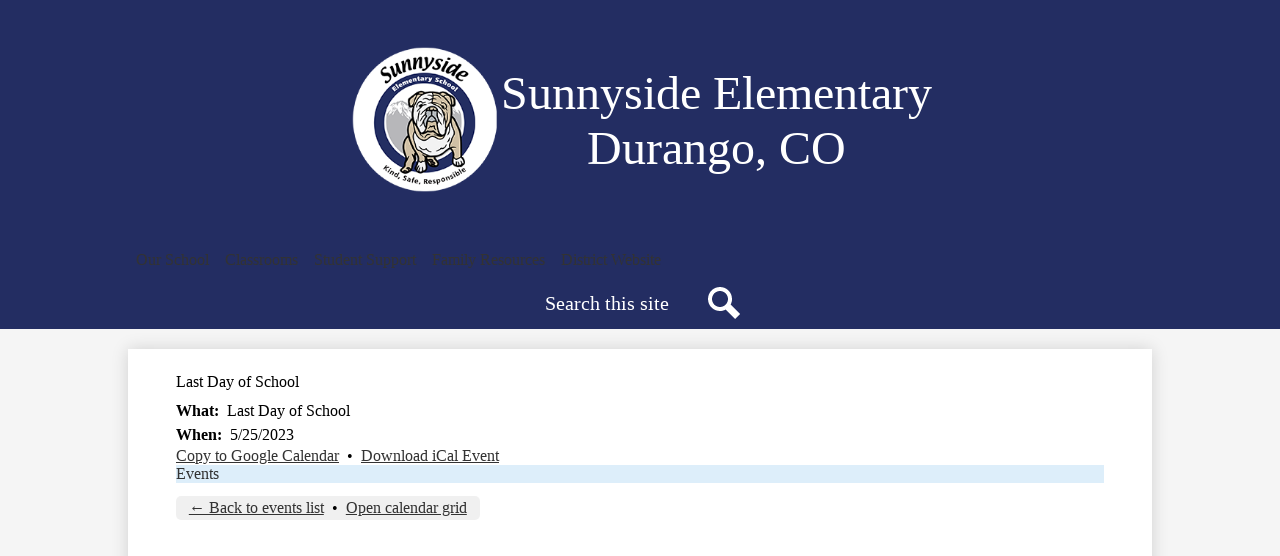

--- FILE ---
content_type: text/html;charset=UTF-8
request_url: https://sunnyside.durangoschools.org/apps/events/2023/5/25/11020423/?REC_ID=11020423&id=0
body_size: 8883
content:



			
			
			
			
			
				








				





    
<!DOCTYPE html>
<!-- Powered by Edlio -->
    
        <html lang="en" class="edlio desktop">
    
    <!-- prod-cms-tomcat-v2025111301-003 -->
<head>
<script>
edlioCorpDataLayer = [{
"CustomerType": "DWS Child",
"AccountExternalId": "0010b00002HJX4KAAX",
"WebsiteName": "Sunnyside Elementary",
"WebsiteId": "DURSDNR-SE",
"DistrictExternalId": "0010b00002HIuWeAAL",
"DistrictName": "Durango School District",
"DistrictWebsiteId": "DURSDNR"
}];
</script>
<script>(function(w,d,s,l,i){w[l]=w[l]||[];w[l].push({'gtm.start':
new Date().getTime(),event:'gtm.js'});var f=d.getElementsByTagName(s)[0],
j=d.createElement(s),dl=l!='dataLayer'?'&l='+l:'';j.async=true;j.src=
'https://www.googletagmanager.com/gtm.js?id='+i+dl+ '&gtm_auth=53ANkNZTATx5fKdCYoahug&gtm_preview=env-1&gtm_cookies_win=x';f.parentNode.insertBefore(j,f);
})(window,document,'script','edlioCorpDataLayer','GTM-KFWJKNQ');</script>


<title>Last Day of School | Sunnyside Elementary</title>
<meta http-equiv="Content-Type" content="text/html; charset=UTF-8">
<meta name="description" content="Sunnyside Elementary School serves preK-5th grade students and is part of Durango School District 9-R.">
<meta name="generator" content="Edlio CMS">
<meta name="referrer" content="always">
<meta name="viewport" content="width=device-width, initial-scale=1.0"/>
<link rel="apple-touch-icon" sizes="180x180" href="/apple-touch-icon.png">
<link rel="icon" type="image/png" href="/favicon-32x32.png" sizes="32x32">
<link rel="icon" href="/favicon.ico" type="image/x-icon">
<!--[if lt IE 9]><script src="/apps/js/common/html5shiv-pack-1763056234519.js"></script><![endif]-->
<link rel="stylesheet" href="/apps/shared/main-pack-1763056234519.css" type="text/css">
<link rel="stylesheet" href="/shared/main.css" type="text/css">
<link rel="stylesheet" href="/apps/webapps/global/public/css/site-pack-1763056234519.css" type="text/css">
<link rel="stylesheet" href="/apps/webapps/global/public/css/temp-pack-1763056234519.css" type="text/css">
<link rel="stylesheet" href="/apps/shared/web_apps-pack-1763056234519.css" type="text/css">
<script src="/apps/js/common/common-pack-1763056234519.js" type="text/javascript" charset="utf-8"></script>

<link href="/apps/js/events/events-pack-1763056234519.css" type="text/css" rel="stylesheet">
<script async src="https://www.googletagmanager.com/gtag/js?id=G-C7D3S5KZ70"></script>
<script>
                   window.dataLayer = window.dataLayer || [];
                   function gtag(){dataLayer.push(arguments);}
                   gtag('js', new Date());
                   gtag('config', 'G-C7D3S5KZ70');
                </script>
<link rel="stylesheet" href="//dursdnrm.edlioschool.com/common_files/main.css">
<script src="/apps/js/common/list-pack.js"></script>
<script type="text/javascript">
                window.edlio = window.edlio || {};
                window.edlio.isEdgeToEdge = false;
            </script>

<script type="text/javascript">
                document.addEventListener("DOMContentLoaded", function() {
                    const translateElement = document.getElementById("google_translate_element");
                    const mutationObserverCallback = function (mutationsList, observer) {
                        for (const mutation of mutationsList) {
                            if (mutation.type === 'childList') {
                                mutation.addedNodes.forEach(function (node) {
                                    if (node.nodeType === 1 && node.id === 'goog-gt-tt') {
                                        const form_element = document.getElementById("goog-gt-votingForm");
                                        if (form_element) {
                                            form_element.remove();
                                            observer.disconnect();
                                        }
                                    }
                                })
                            }
                        }
                    }

                    if (translateElement) {
                        const observer = new MutationObserver(mutationObserverCallback);
                        observer.observe(document.body, { childList: true, subtree: true });
                    }
                });
            </script>


</head>


    
	
		
		
			






<body >

<header id="header_main" class="site-header1a site-header bg-color-1" aria-label="Main Site Header">

<a class="skip-to-content-link" href="#content_main">Skip to main content</a>
	<div class="school-name header-title">
		<a href="/" class="school-logo">
			<img class="logo-image" src="/pics/school_logo.png" alt="">
			<div class="school-name-inner">
				<div>Sunnyside Elementary</div>
				
				<div class="second-line">Durango, CO</div>
				
			</div>
		</a>
	</div>

	<nav id="sitenav_main" class="sitenav sitenav-main nav-group megamenu" aria-label="Main Site Navigation">
		<button id="sitenav_main_mobile_toggle" class="nav-mobile-toggle accessible-megamenu-toggle animated"><span class="hidden">Main Menu Toggle</span><span class="nav-mobile-icon-indicator"><span class="nav-mobile-icon-indicator-inner"></span></span></button>
		<ul class="nav-menu">
			
				<li class="nav-item">
					<a href="/apps/pages/index.jsp?uREC_ID=518368&type=d&pREC_ID=1037043" ><span class="nav-item-inner">Our School</span></a>
					
						<div class="sub-nav">
							<ul class="sub-nav-group">
								
									
										<li class="sub-nav-item"><a href="https://sunnyside.durangoschools.org/apps/pages/index.jsp?uREC_ID=518368&type=d&pREC_ID=1037043" >About Our School</a></li>
									
								
									
										<li class="sub-nav-item"><a href="https://sunnyside.durangoschools.org/apps/contact/" >Contact Us</a></li>
									
								
									
										<li class="sub-nav-item"><a href="https://sunnyside.durangoschools.org/apps/pages/index.jsp?uREC_ID=518368&type=d&pREC_ID=2301644" >Literacy Curriculum Transparency</a></li>
									
								
									
										<li class="sub-nav-item"><a href="https://sunnyside.durangoschools.org/apps/pages/index.jsp?uREC_ID=518368&type=d&pREC_ID=1349662" >Our STEAM Program</a></li>
									
								
									
										<li class="sub-nav-item"><a href="https://sunnyside.durangoschools.org/apps/pages/index.jsp?uREC_ID=518368&type=d&pREC_ID=1059303" >School Accountability Committee</a></li>
									
								
									
										<li class="sub-nav-item"><a href="https://sunnyside.durangoschools.org/apps/pages/index.jsp?uREC_ID=518368&type=d&pREC_ID=1037452" >School Brochure</a></li>
									
								
									
										<li class="sub-nav-item"><a href="https://www.facebook.com/profile.php?id=100064911601046"  target="_blank">SIPTA Facebook Page</a></li>
									
								
									
										<li class="sub-nav-item"><a href="https://sunnyside.durangoschools.org/apps/pages/index.jsp?uREC_ID=518368&type=d&pREC_ID=staff" >Staff</a></li>
									
								
									
										<li class="sub-nav-item"><a href="https://sunnyside.durangoschools.org/apps/pages/index.jsp?uREC_ID=518368&type=d&pREC_ID=1408236" >Unified Improvement Plan</a></li>
									
								
							</ul>
							<div class="mm-extra-content">
								<img class="mm-image" src="https://3.files.edl.io/ee99/23/08/07/183455-8a734fa2-1939-43dc-9f64-8942716e1822.jpeg" alt="">
								<div class="info">
									<div class="mm-extra-content-title">Our School</div>
									
								</div>
							</div>
						</div>
					
				</li>
			
				<li class="nav-item">
					<a href="/apps/pages/index.jsp?uREC_ID=595955&type=d&pREC_ID=1080137" ><span class="nav-item-inner">Classrooms</span></a>
					
						<div class="sub-nav">
							<ul class="sub-nav-group">
								
									
										<li class="sub-nav-item"><a href="https://sunnyside.durangoschools.org/apps/pages/index.jsp?uREC_ID=519062&type=d&pREC_ID=1037455" >Preschool</a></li>
									
								
									
										<li class="sub-nav-item"><a href="https://sunnyside.durangoschools.org/apps/pages/index.jsp?uREC_ID=519064&type=d&pREC_ID=1037456" >Kindergarten</a></li>
									
								
									
										<li class="sub-nav-item"><a href="https://sunnyside.durangoschools.org/apps/pages/index.jsp?uREC_ID=519072&type=d&pREC_ID=1037461" >1st Grade</a></li>
									
								
									
										<li class="sub-nav-item"><a href="https://sunnyside.durangoschools.org/apps/pages/index.jsp?uREC_ID=519085&type=d&pREC_ID=1037463" >2nd Grade</a></li>
									
								
									
										<li class="sub-nav-item"><a href="https://sunnyside.durangoschools.org/apps/pages/index.jsp?uREC_ID=519094&type=d&pREC_ID=1037468" >3rd Grade</a></li>
									
								
									
										<li class="sub-nav-item"><a href="https://sunnyside.durangoschools.org/apps/pages/index.jsp?uREC_ID=519109&type=d&pREC_ID=1037473" >4th Grade</a></li>
									
								
									
										<li class="sub-nav-item"><a href="https://sunnyside.durangoschools.org/apps/pages/index.jsp?uREC_ID=519128&type=d&pREC_ID=1037475" >5th Grade</a></li>
									
								
									
										<li class="sub-nav-item"><a href="https://sunnyside.durangoschools.org/apps/pages/index.jsp?uREC_ID=601944&type=d&pREC_ID=1081992" >Specials</a></li>
									
								
									
										<li class="sub-nav-item"><a href="https://sunnyside.durangoschools.org/apps/pages/index.jsp?uREC_ID=1073415&type=d&pREC_ID=1364777" >Gifted & Talented</a></li>
									
								
							</ul>
							<div class="mm-extra-content">
								
								<div class="info">
									<div class="mm-extra-content-title">Classrooms</div>
									
								</div>
							</div>
						</div>
					
				</li>
			
				<li class="nav-item">
					<a href="/apps/pages/index.jsp?uREC_ID=519133&type=d&pREC_ID=1572272" ><span class="nav-item-inner">Student Support</span></a>
					
						<div class="sub-nav">
							<ul class="sub-nav-group">
								
									
										<li class="sub-nav-item"><a href="https://login.pebblego.com/?product=EBOOKS"  target="_blank">Capstone Interactive Library</a></li>
									
								
									
										<li class="sub-nav-item"><a href="https://login.i-ready.com/"  target="_blank">iReady</a></li>
									
								
									
										<li class="sub-nav-item"><a href="https://www.ixl.com/signin/durango"  target="_blank">IXL</a></li>
									
								
									
										<li class="sub-nav-item"><a href="https://www.khanacademy.org/login"  target="_blank">Khan Academy</a></li>
									
								
									
										<li class="sub-nav-item"><a href="https://ebooks.lernerbooks.com/bookshelf"  target="_blank">Lerner e-Books</a></li>
									
								
									
										<li class="sub-nav-item"><a href="https://login.pebblego.com/"  target="_blank">PebbleGo</a></li>
									
								
									
										<li class="sub-nav-item"><a href="https://pkearthandspace.com/"  target="_blank">Power Knowledge</a></li>
									
								
									
										<li class="sub-nav-item"><a href="https://edu.symbaloo.com/embed/sunnysideschooldurango?%22%20name=%22_symFrame%22%20width=%22920px%22%20height=%22600px%22%3E%3C/iframe%3E"  target="_blank">Symbaloo</a></li>
									
								
									
										<li class="sub-nav-item"><a href="https://digital.scholastic.com/resources/slp/#/login?productCode=tfx"  target="_blank">TrueFlix</a></li>
									
								
									
										<li class="sub-nav-item"><a href="https://www.uniteforliteracy.com/"  target="_blank">Unite For Literacy- Primary E-Books</a></li>
									
								
									
										<li class="sub-nav-item"><a href="https://worldbookonline.com/wb/Login?ed=wb"  target="_blank">World Book Online Kids</a></li>
									
								
									
										<li class="sub-nav-item"><a href="/apps/pages/index.jsp?uREC_ID=519043&type=d&pREC_ID=2524702" >Powerhouse Programs</a></li>
									
								
							</ul>
							<div class="mm-extra-content">
								
								<div class="info">
									<div class="mm-extra-content-title">Student Support</div>
									
								</div>
							</div>
						</div>
					
				</li>
			
				<li class="nav-item">
					<a href="javascript:;" ><span class="nav-item-inner">Family Resources</span></a>
					
						<div class="sub-nav">
							<ul class="sub-nav-group">
								
									
										<li class="sub-nav-item"><a href="https://sunnyside.durangoschools.org/apps/bell_schedules/" >Bell Schedule</a></li>
									
								
									
										<li class="sub-nav-item"><a href="https://www.durangoschools.org/apps/pages/index.jsp?uREC_ID=511926&type=d&pREC_ID=1033524"  target="_blank">Breakfast & Lunch Menus</a></li>
									
								
									
										<li class="sub-nav-item"><a href="/apps/pages/index.jsp?uREC_ID=519148&type=d&pREC_ID=2522253" >Family Handbook</a></li>
									
								
									
										<li class="sub-nav-item"><a href="https://www.durangoschools.org/apps/pages/index.jsp?uREC_ID=459050&type=d&pREC_ID=1002881"  target="_blank">Gifted & Talented</a></li>
									
								
									
										<li class="sub-nav-item"><a href="https://sunnyside.durangoschools.org/apps/pages/index.jsp?uREC_ID=519148&type=d&pREC_ID=1037503" >Newsletters</a></li>
									
								
									
										<li class="sub-nav-item"><a href="https://sunnyside.durangoschools.org/apps/pages/index.jsp?uREC_ID=519148&type=d&pREC_ID=1037513" >Sunnyside Independent Parent Teacher Association - SIPTA</a></li>
									
								
									
										<li class="sub-nav-item"><a href="https://www.durangoschools.org/apps/pages/index.jsp?uREC_ID=819817&type=d&pREC_ID=1203906" >Special Education</a></li>
									
								
									
										<li class="sub-nav-item"><a href="https://sunnyside.durangoschools.org/apps/pages/index.jsp?uREC_ID=519148&type=d&pREC_ID=1037507" >Supply List</a></li>
									
								
									
										<li class="sub-nav-item"><a href="https://sunnyside.durangoschools.org/apps/pages/index.jsp?uREC_ID=519148&type=d&pREC_ID=2177176" >Sunnyside Logo Apparel</a></li>
									
								
									
										<li class="sub-nav-item"><a href="https://sunnyside.durangoschools.org/apps/pages/index.jsp?uREC_ID=519148&type=d&pREC_ID=2057042" >Technology</a></li>
									
								
									
										<li class="sub-nav-item"><a href="https://www.durangoschools.org/apps/pages/index.jsp?uREC_ID=458567&type=d&pREC_ID=1034056"  target="_blank">Volunteer</a></li>
									
								
									
										<li class="sub-nav-item"><a href="https://www.durangoschools.org/apps/pages/index.jsp?uREC_ID=459019&type=d&pREC_ID=2462198"  target="_blank">Parent Resource Guide</a></li>
									
								
									
										<li class="sub-nav-item"><a href="https://www.durangoschools.org/apps/pages/studentconductcode"  target="_blank">Student Conduct Code</a></li>
									
								
							</ul>
							<div class="mm-extra-content">
								
								<div class="info">
									<div class="mm-extra-content-title">Family Resources</div>
									
								</div>
							</div>
						</div>
					
				</li>
			
				<li class="nav-item">
					<a href="https://www.durangoschools.org/"  target="_blank"><span class="nav-item-inner">District Website</span></a>
					
				</li>
			
		</ul>
	</nav>

	<div id="google_translate_element"></div>
	<script type="text/javascript">function googleTranslateElementInit() {new google.translate.TranslateElement({pageLanguage: 'en', includedLanguages: 'de,en,es,fr,zh-CN,zh-TW,ja,ko,ar,iw,hi,ur', layout: google.translate.TranslateElement.InlineLayout.SIMPLE}, 'google_translate_element');}</script>
	<script type="text/javascript" src="//translate.google.com/translate_a/element.js?cb=googleTranslateElementInit"></script>

	<div class="search-holder mobile-hidden">
		<form action="/apps/search/" id="search" class="site-search-field">
			<label for="site_search" class="hidden">Search</label>
			<input type="search" class="site-search-field-input" id="site_search" name="q" placeholder="Search this site" title="Search">
			<button type="submit" class="site-search-button" ><svg xmlns="http://www.w3.org/2000/svg" version="1.1" x="0" y="0" viewBox="0 0 64 64" xml:space="preserve"><path d="M64 54L45.2 35.2C47 31.9 48 28.1 48 24 48 10.7 37.3 0 24 0S0 10.7 0 24s10.7 24 24 24c4.1 0 7.9-1 11.2-2.8L54 64 64 54zM8 24c0-8.8 7.2-16 16-16s16 7.2 16 16 -7.2 16-16 16S8 32.8 8 24z"/></svg><span class="hidden">Search</span></button>
		</form>
		<a href="/apps/search" class="search-icon-link"><svg xmlns="http://www.w3.org/2000/svg" version="1.1" x="0" y="0" viewBox="0 0 64 64" xml:space="preserve"><path d="M64 54L45.2 35.2C47 31.9 48 28.1 48 24 48 10.7 37.3 0 24 0S0 10.7 0 24s10.7 24 24 24c4.1 0 7.9-1 11.2-2.8L54 64 64 54zM8 24c0-8.8 7.2-16 16-16s16 7.2 16 16 -7.2 16-16 16S8 32.8 8 24z"/></svg><span class="hidden">Search</span></a>
	</div>

</header>
<main id="content_main" class="site-content" aria-label="Main Site Content" tabindex="-1">


		
	
    

    




    
    
    



    

    











	<h1 class="pageTitle">Last Day of School</h1>

<div id="event_item_wrapper" class="cf style-overwrite">

	<div class="event-info">

		<dl>
            <dt>What</dt>
            <dd>
				Last Day of School
			</dd>

            <dt>When</dt>
            <dd>
                5/25/2023
            </dd>

		</dl>


	</div>





	<a href="https://www.google.com/calendar/render?action=TEMPLATE&hl=en&text=Last%20Day%20of%20School&dates=20230525/20230526&location=&ctz=US/Mountain&details=" target="_blank">Copy to Google Calendar</a>
	&nbsp;&bull;&nbsp;
	<a href="/apps/events/2023/5/25/11020423/ics">Download iCal Event</a>

    <nav class="event-tag-bar" aria-label="Event tags">
						<div class="event-tag event-color-1 checked">
							<a href="/apps/events/?id=0">Events</a>
						</div>
	</nav>

				<nav class="navigation-foot" aria-label="Event controls">
					<a href="/apps/events/2023/5/?id=0" id="back_to_events">&larr; Back to events list</a>
						&nbsp;&bull;&nbsp;
						<a href="/apps/events/2023/5/calendar/?id=0" target="_blank" onclick="popup(this.getAttribute('href'),'DURSDNRSEcalendar',Math.max(960, screen.availWidth * 3/4), Math.max(800, screen.availHeight * 5/6));return false;">Open calendar grid</a>
				</nav>

</div> 







	
</main>
<footer class="site-footer modular-footer" id="footer_main" aria-label="Main Site Footer">
<div class="footer-grid">
<div class="footer-row convert-none padded-row">
<div class="footer-row-inner">
<div class="footer-column">
<div class="school-name footer-title school-logo logo-orientation-vertical ">
<img class="logo-image" src="/pics/school_logo.png" alt="">
<div class="school-name-inner">Sunnyside Elementary</div>
</div>
<div class="footer-info">
<div class="footer-info-block"><a href="/apps/maps">75 County Road 218, Durango, CO 81303</a></div>
<div class="footer-info-block">Phone: <a href="tel:+19702595249">(970) 259-5249 </a></div>
</div>
<nav id="footer_nav1" class="footer-secondary-nav text-only orientation-horizontal" aria-labelledby="footer_nav1_header">
<div class="hidden" id="footer_nav1_header">Homepage Quick Links</div>
<ul class="links-list">
<li class="link-item item-name"><a href="https://www.durangoschools.org/apps/pages/index.jsp?uREC_ID=459019&type=d&pREC_ID=2445808"><span class="link-text">Academic Calendar </span></a></li>
<li class="link-item item-name"><a href="https://www.durangoschools.org/apps/pages/index.jsp?uREC_ID=1463824&type=d&pREC_ID=1619442"><span class="link-text">Registration</span></a></li>
<li class="link-item item-name"><a href="/apps/staff/"><span class="link-text">Staff Directory</span></a></li>
<li class="link-item item-name"><a href="https://durangoco.infinitecampus.org/campus/portal/durango.jsp"><span class="link-text">IC Campus Portal</span></a></li>
<li class="link-item item-name"><a href="https://durangoschools.revtrak.net/#/home"><span class="link-text">Online Payments </span></a></li>
<li class="link-item item-name"><a href="https://durango.tedk12.com/hire/index.aspx"><span class="link-text">Careers </span></a></li>
<li class="link-item item-name"><a href="https://www.durangoschools.org/"><span class="link-text">District </span></a></li>
</ul>
</nav>
<nav id="footer_nav2" class="footer-secondary-nav icon-only orientation-horizontal" aria-labelledby="footer_nav2_header">
<div class="hidden" id="footer_nav2_header">Social Media Links</div>
<ul class="links-list">
<li class="link-item item-name"><a href="https://www.facebook.com/Durango9R/?fref=ts"><img aria-hidden="true" alt="" src=/apps/webapps/next/global/cms-icon-library/svgs/raw/FacebookColor.svg onload="(function(e){var t=e.src,n=new XMLHttpRequest;n.open('GET',t,!0),n.responseType='text',n.onload=function(){if(n.readyState===n.DONE&&200===n.status){var r=n.responseText;if(r){var t=(new DOMParser).parseFromString(r,'text/xml').getElementsByTagName('svg')[0];t.removeAttribute('xmlns:a'), t.ariaHidden='true', e.parentNode.replaceChild(t,e)}}},n.send(null)})(this)"/><span class="link-text">Facebook</span></a></li>
<li class="link-item item-name"><a href="https://twitter.com/durango9r"><img aria-hidden="true" alt="" src=/apps/webapps/next/global/cms-icon-library/svgs/raw/TwitterColor.svg onload="(function(e){var t=e.src,n=new XMLHttpRequest;n.open('GET',t,!0),n.responseType='text',n.onload=function(){if(n.readyState===n.DONE&&200===n.status){var r=n.responseText;if(r){var t=(new DOMParser).parseFromString(r,'text/xml').getElementsByTagName('svg')[0];t.removeAttribute('xmlns:a'), t.ariaHidden='true', e.parentNode.replaceChild(t,e)}}},n.send(null)})(this)"/><span class="link-text">Twitter</span></a></li>
<li class="link-item item-name"><a href="https://www.instagram.com/durango9r/"><img aria-hidden="true" alt="" src=/apps/webapps/next/global/cms-icon-library/svgs/raw/InstagramColor.svg onload="(function(e){var t=e.src,n=new XMLHttpRequest;n.open('GET',t,!0),n.responseType='text',n.onload=function(){if(n.readyState===n.DONE&&200===n.status){var r=n.responseText;if(r){var t=(new DOMParser).parseFromString(r,'text/xml').getElementsByTagName('svg')[0];t.removeAttribute('xmlns:a'), t.ariaHidden='true', e.parentNode.replaceChild(t,e)}}},n.send(null)})(this)"/><span class="link-text">Instagram</span></a></li>
<li class="link-item item-name"><a href="https://www.youtube.com/@9-rcommunications859"><img aria-hidden="true" alt="" src=/apps/webapps/next/global/cms-icon-library/svgs/raw/YoutubeColor.svg onload="(function(e){var t=e.src,n=new XMLHttpRequest;n.open('GET',t,!0),n.responseType='text',n.onload=function(){if(n.readyState===n.DONE&&200===n.status){var r=n.responseText;if(r){var t=(new DOMParser).parseFromString(r,'text/xml').getElementsByTagName('svg')[0];t.removeAttribute('xmlns:a'), t.ariaHidden='true', e.parentNode.replaceChild(t,e)}}},n.send(null)})(this)"/><span class="link-text">YouTube</span></a></li>
</ul>
</nav>
<div class="footer-edlios">
<a href="http://admin.sunnyside.durangoschools.org" class="edlio-login-link"><span class="edlio-logo"><svg xmlns="http://www.w3.org/2000/svg" viewBox="0 0 334.98 366.6"><path d="M334.77 247.52c-.63-4.94-5.66-7.44-10.28-6.85a11.59 11.59 0 00-8 5.43c-23.16 29.34-57.2 46.9-92.85 51.44-43.63 5.57-82.93-7.61-109.26-40.05-6.64-9.83-12.76-21-16.33-33.09-.31-2.48.85-3.88 3.5-4.21 40.32-5.15 142.69-29.55 181.19-48.92 24.25-10 30.9-31.58 28.61-49.51C307.5 92 285.64 67 252.41 54.71l15.81-27.57a10 10 0 00-12.12-13L153.99 43.36l-1.53-35.95A6.94 6.94 0 00140.64 2s-71.27 57.93-90.6 91.53L17.28 72.12A9.67 9.67 0 003.19 81.9s-9.76 66.22 4.85 146.51c13.48 74.06 70.35 110.76 70.35 110.76 29.25 21.26 68.12 31.35 112.25 26.03 65.45-8.37 125.8-51.26 144.15-112.64a14.41 14.41 0 00-.02-5.04zm-248.06-53.7c-.79-6.18-1.47-16.77-.94-23.12 2.52-29 16.31-54.89 42-67.64l13.4-5.12a87 87 0 0112.25-2.47c46.28-5.92 76 31.74 78.72 53.37 1.35 10.5-109.91 44.2-139.66 48-3.32.44-5.46-.55-5.77-3.02z"/></svg>
<span class="hidden">Edlio</span></span> Login</a>
<a href="http://www.edlio.com" class="powered-by-edlio-logo edlio-logo-horiz"><svg xmlns="http://www.w3.org/2000/svg" viewBox="0 0 3857.05 489.14"><path d="M3789.08 332.42c0 54.66 36.78 119.82 91.43 119.82 42 0 59.91-34.69 59.91-72.52 0-55.7-34.69-124-91.44-124-41-1-59.9 36.79-59.9 76.72m215.44 6.31c0 73.57-51.49 152.39-152.39 152.39-87.23 0-126.11-57.8-126.11-121.91 0-73.57 53.6-153.44 152.39-153.44 86.18 0 126.11 59.9 126.11 123M3611.46 98.06c-7.35 0-14.71 3.15-21 11.56-2.1 3.15-3.15 6.31-4.2 10.51-1 9.46 2.1 16.81 8.41 23.12a21.18 21.18 0 0018.92 6.31 22 22 0 0016.81-8.41c6.31-7.36 8.41-15.77 6.31-24.17 0-2.11-1.05-3.16-2.11-5.26-5.25-9.46-13.66-13.66-23.12-13.66m4.21-39.94c1-1 3.15 0 3.15 1.05 0 3.16 0 7.36-1.05 10.51v1h12.61c2.1 0 5.26 0 7.36-1a23.65 23.65 0 007.35-1.05c2.11 0 3.16 2.1 2.11 3.15-1 3.16-3.16 6.31-6.31 10.51 1.05 1.06 3.15 2.11 4.2 4.21l3.16 3.15c0 1 13.66 13.66 13.66 28.38a69.41 69.41 0 01-1 14.71 76.55 76.55 0 01-4.21 14.71c-3.15 5.26-6.3 10.51-11.56 14.72a24.79 24.79 0 01-9.45 6.3 8 8 0 01-4.21 2.11c-2.1 1-5.25 2.1-7.36 3.15s-5.25 1.05-7.35 1.05h-12.61a19.79 19.79 0 01-8.41-2.1c-2.1-1.05-4.21-1.05-6.31-2.1-16.81-8.41-29.42-25.23-29.42-45.2v-9.45c1.05-11.57 1.05-22.07 2.1-33.64 0-3.15 3.15-4.2 5.25-2.1s5.26 4.21 7.36 7.36l3.15-3.15c1.05-1.05 2.1-2.11 3.15-2.11 2.11-1.05 3.16-2.1 5.26-3.15 2.1-2.1 5.25-3.15 7.36-5.25 2.1-1 3.15-2.11 5.25-3.16 3.15-3.15 12.61-9.45 16.82-12.61m-35.74 350c-1 31.53-5.25 52.55-36.78 58.86a9.21 9.21 0 00-7.36 9.46c0 5.25 4.21 8.4 7.36 8.4h135.58c4.2 0 8.4-3.15 8.4-9.45 0-5.26-3.15-8.41-7.35-8.41-28.38-5.26-30.48-27.33-30.48-50.45l6.3-194.43c-4.2-5.25-11.56-7.35-18.91-7.35-9.46 0-15.77 5.25-24.18 9.46-16.81 10.5-42 22.07-63.05 25.22-8.41 1-11.56 6.3-11.56 11.56 0 3.15 2.1 7.36 4.2 8.41 27.32 0 39.94 8.4 39.94 29.42zm-117.7 9.46c0 23.12 3.15 45.19 30.47 49.4 4.21 1.05 7.36 4.2 7.36 8.41 0 6.3-4.2 9.46-9.46 9.46h-134.59c-4.21 0-7.36-3.16-8.41-8.41A9.2 9.2 0 013355 467c30.48-7.36 35.73-32.58 35.73-58.86l7.36-233.31c0-21-13.67-29.43-39.94-29.43a13.31 13.31 0 01-4.2-9.46c0-5.25 3.15-9.45 11.56-10.51 21-4.2 46.24-14.71 62-25.22 8.41-5.25 14.72-9.46 25.23-9.46 6.3 0 13.66 3.16 18.92 7.36zm-399.37-75.67c0 54.65 30.48 98.79 74.62 98.79 41 0 64.11-35.73 65.16-87.23l3.15-67.26c0-4.2-1.05-6.3-3.15-8.41-14.72-17.86-38.89-27.32-62-27.32-49.4 0-77.77 36.78-77.77 91.43m134.52-114.55a57.76 57.76 0 019.46 7.35l2.1 2.11c1 0 1-1 1-2.11a119.19 119.19 0 01-1-14.71l2.1-44.14c0-24.17-18.91-29.43-41-29.43q-3.17-3.15-3.16-9.46c0-5.25 3.16-9.45 10.51-10.5 21-4.21 47.3-14.72 64.11-25.23 7.36-5.25 14.72-9.46 24.18-9.46 6.3 0 13.66 3.16 18.91 7.36l-10.57 305.8c0 27.33 6.31 45.19 26.28 49.4 7.35 1.05 10.51 0 13.66 1.05s4.2 2.1 4.2 5.25-2.1 5.26-4.2 7.36c-13.66 11.56-36.78 22.07-61 22.07-31.53 0-50.44-22.07-50.44-53.6 0-4.2 0-8.41 1.05-11.56 0-1.05 0-2.1-1.05-2.1a1 1 0 00-1 1.05c-18.92 39.94-55.71 68.31-96.69 68.31-72.52 0-108.25-58.85-108.25-120.86 0-86.18 62-154.49 148.18-154.49 18.92-1 36.79 2.1 52.55 10.51m-435.1 93.53c0 5.26 0 14.72 1 20 0 2.1 2.1 3.16 5.26 3.16 24.17-3.16 114.55-32.58 113.5-42-2.1-18.92-27.32-51.5-65.16-46.25-34.68 4.21-52.55 32.58-54.65 65.16m183.92-42c2.1 15.76-3.15 34.68-22.07 43.09-31.49 16.71-114.51 37.73-147.09 42.98-2.11 0-3.16 1.06-3.16 3.16 3.16 10.51 8.41 20 13.66 28.37 22.08 28.38 54.66 39.94 89.34 34.69 29.42-4.21 56.75-18.92 74.62-45.2 1.05-2.1 4.2-4.2 6.3-4.2 4.21 0 8.41 2.1 8.41 6.31v4.2c-13.66 53.6-63.06 90.38-115.61 97.74-72.51 9.46-128.22-35.73-137.67-105.1-10.51-79.87 41-159.74 125.06-171.3 58.86-7.36 101.94 23.12 108.25 65.16" transform="translate(-147.48 -57.69)"/><path d="M338.75 204.21c20 16.81 29.43 42 29.43 75.67s-10.51 58.85-30.48 74.62-50.45 24.17-92.49 24.17h-50.44v83h-47.29V180h96.68c44.14 0 74.62 7.39 94.59 24.21zm-33.63 116.65c9.46-10.51 14.71-25.22 14.71-44.14 0-20-6.3-33.63-17.86-41q-18.92-12.62-56.76-12.62h-48.34v112.48h54.65c26.27 0 44.14-5.26 53.6-14.72zM596.24 432.27c-21 21-48.35 31.53-80.93 31.53s-58.85-10.51-80.92-31.53c-21-21-32.58-47.3-32.58-78.83s10.51-56.75 32.58-78.82c21-21 48.34-31.53 80.92-31.53s58.86 10.51 80.93 31.53c21 21 32.58 47.3 32.58 78.82s-10.51 57.81-32.58 78.83zM467 404.94a67.48 67.48 0 0048.34 20c20 0 35.74-6.31 48.35-20q18.89-18.94 18.89-50.44t-18.92-50.45a67.48 67.48 0 00-48.35-20c-20 0-35.73 6.31-48.34 20Q448.06 323 448.05 354.5q0 29.94 18.95 50.44zM779.11 461.69h-51.5L653 247.3h46.24l53.6 161.85 53.6-161.85h46.24l53.6 161.85 53.6-161.85h46.25L931.5 461.69H880l-50.45-147.13zM1247.84 373.41h-168.16c1 15.77 8.41 28.38 21 37.84 13.66 9.46 28.38 14.71 45.19 14.71 27.33 0 47.3-8.41 61-25.22l26.27 28.37c-23.12 24.18-53.6 35.74-90.38 35.74-30.48 0-55.7-10.51-76.72-30.48s-31.53-47.29-31.53-80.93 10.51-60.95 32.58-79.87c21-20 47.29-29.43 75.67-29.43 29.43 0 53.6 8.41 74.62 26.28 20 17.86 30.48 42 30.48 72.51zm-168.16-34.68h123c0-17.87-5.26-31.53-16.82-41s-25.22-14.71-42-14.71a72 72 0 00-44.14 14.71c-12.72 9.47-20.04 23.13-20.04 41zM1411.79 289.34q-33.11 0-50.45 22.07c-11.56 14.71-16.81 33.63-16.81 58.85v91.43h-45.2V247.3h45.2v43.09a87.77 87.77 0 0129.47-32.58 79.18 79.18 0 0139.94-13.67v45.2zM1660.87 373.41h-168.16c1 15.77 8.41 28.38 21 37.84 13.67 9.46 28.38 14.71 45.19 14.71 27.33 0 47.3-8.41 61-25.22l26.27 28.37c-23.12 24.18-53.59 35.74-90.38 35.74-30.48 0-55.7-10.51-76.72-30.48s-31.53-47.29-31.53-80.93 10.51-60.95 32.58-79.87c21-20 47.3-29.43 75.67-29.43 29.43 0 53.6 8.41 74.62 26.28 20 17.86 30.48 42 30.48 72.51zm-168.16-34.68h123c0-17.87-5.26-31.53-16.82-41s-25.22-14.71-42-14.71a72 72 0 00-44.14 14.71c-12.68 9.47-20.04 23.13-20.04 41zM1729.18 434.37c-20-20-30.48-47.29-30.48-80.93s10.51-59.9 31.53-79.87 45.19-29.43 73.57-29.43 51.5 12.62 69.36 36.79V162.17h45.2v299.52h-45.2v-32.58c-16.81 23.13-41 35.74-72.51 35.74-27.33 0-51.5-10.51-71.47-30.48zm14.71-78.82c0 21 6.31 36.78 20 50.44 13.67 12.61 28.38 18.92 46.25 18.92s32.58-6.31 45.19-20 18.91-29.43 18.91-50.44c0-20-6.3-37.84-18.91-51.5s-27.33-21-45.19-21-33.64 7.36-46.25 21-20 31.56-20 52.58zM2212.63 244.14c28.37 0 53.6 9.46 73.56 29.43s30.48 46.24 30.48 79.87-10.51 59.91-30.48 80.93-44.14 31.53-70.41 31.53-51.5-11.56-72.52-35.74v32.58h-45.19V162.17h45.19v121.91c17.87-26.27 40.99-39.94 69.37-39.94zm-70.42 110.36q0 29.94 18.92 50.44c12.61 12.61 27.32 20 45.19 20s33.68-6.34 46.24-18.94c13.67-12.61 20-29.42 20-50.44s-6.31-37.84-18.92-51.5-28.37-20-46.24-20-33.63 6.31-45.19 20-20 30.47-20 50.44zM2397.6 546.82c-20 0-37.84-7.35-53.6-21l21-36.82c9.45 8.41 18.91 13.66 29.42 13.66s17.87-3.15 24.18-10.51 9.45-14.71 9.45-24.17c0-4.2-28.37-76.72-86.18-220.7h48.35l64.11 157.64 64.11-157.64h48.34l-104 254.33c-6.31 13.66-14.72 25.22-26.28 32.58a63.75 63.75 0 01-38.9 12.63z" transform="translate(-147.48 -57.69)"/></svg>
<span class="hidden">Powered by Edlio</span></a>
</div>
</div>
</div>
</div>
</div>
</footer>
<nav id="mobile_footer_nav" class="footer-secondary-nav flat-icon-colors bg-color-1" aria-labelledby="mobile_footer_nav_header">
<div class="hidden" id="mobile_footer_nav_header">Mobile Footer Links</div>
<ul class="links-list">
<li class="link-item item-name"><a href="/apps/staff"><img aria-hidden="true" alt="" src=/apps/webapps/next/global/cms-icon-library/svgs/raw/GlyphGroup3.svg onload="(function(e){var t=e.src,n=new XMLHttpRequest;n.open('GET',t,!0),n.responseType='text',n.onload=function(){if(n.readyState===n.DONE&&200===n.status){var r=n.responseText;if(r){var t=(new DOMParser).parseFromString(r,'text/xml').getElementsByTagName('svg')[0];t.removeAttribute('xmlns:a'), t.ariaHidden='true', e.parentNode.replaceChild(t,e)}}},n.send(null)})(this)"/> Staff Directory</a></li>
<li class="link-item item-name"><a href="/apps/events"><img aria-hidden="true" alt="" src=/apps/webapps/next/global/cms-icon-library/svgs/raw/GlyphCalendar6.svg onload="(function(e){var t=e.src,n=new XMLHttpRequest;n.open('GET',t,!0),n.responseType='text',n.onload=function(){if(n.readyState===n.DONE&&200===n.status){var r=n.responseText;if(r){var t=(new DOMParser).parseFromString(r,'text/xml').getElementsByTagName('svg')[0];t.removeAttribute('xmlns:a'), t.ariaHidden='true', e.parentNode.replaceChild(t,e)}}},n.send(null)})(this)"/> Calendar</a></li>
<li class="link-item item-name"><a href="/apps/news"><img aria-hidden="true" alt="" src=/apps/webapps/next/global/cms-icon-library/svgs/raw/OutlineNewspaper.svg onload="(function(e){var t=e.src,n=new XMLHttpRequest;n.open('GET',t,!0),n.responseType='text',n.onload=function(){if(n.readyState===n.DONE&&200===n.status){var r=n.responseText;if(r){var t=(new DOMParser).parseFromString(r,'text/xml').getElementsByTagName('svg')[0];t.removeAttribute('xmlns:a'), t.ariaHidden='true', e.parentNode.replaceChild(t,e)}}},n.send(null)})(this)"/> News</a></li>
<li class="link-item item-name"><a href="/apps/contact"><img aria-hidden="true" alt="" src=/apps/webapps/next/global/cms-icon-library/svgs/raw/GlyphEnvelope3.svg onload="(function(e){var t=e.src,n=new XMLHttpRequest;n.open('GET',t,!0),n.responseType='text',n.onload=function(){if(n.readyState===n.DONE&&200===n.status){var r=n.responseText;if(r){var t=(new DOMParser).parseFromString(r,'text/xml').getElementsByTagName('svg')[0];t.removeAttribute('xmlns:a'), t.ariaHidden='true', e.parentNode.replaceChild(t,e)}}},n.send(null)})(this)"/> Contact</a></li>
</ul>
</nav>

<script type="text/javascript" charset="utf-8" src="/apps/js/jquery/1.11.0/jquery-pack-1763056234519.js"></script>
<script src="/apps/js/common/jquery-accessibleMegaMenu.2.js"></script>
<script src="/apps/webapps/common/slick/a-1.0.1/slick-pack.js"></script>
<script>
		document.addEventListener('DOMContentLoaded', function() {
			$(function() {
				$('#sitenav_main').accessibleMegaMenu({
					openOnMouseover: true
				});
			});
		});
	</script>
<script>
		'use strict'
		function debounce(fun){
		
			var timer;
			return function(event){
				if(timer) clearTimeout(timer);
				timer = setTimeout(fun,500,event);
			};
		}

		document.addEventListener('DOMContentLoaded', function() {
			
			var responsiveList = $('.responsive-slick .items-list');
			var slickStatus;
		
			var breakpoint = 1024;

			responsiveList
				.on('init reInit', function(){ slickStatus = true; })
				.on('destroy', function(){ slickStatus = false; });
			
			if (window.innerWidth < breakpoint){
				responsiveList.slick();
			}
		
			function toggleSlick(){
				if(window.innerWidth < breakpoint && !slickStatus){
					responsiveList.slick();
				}
				if(window.innerWidth >= breakpoint && slickStatus){
					responsiveList.slick('unslick');
				}
			}

			
			$('.slick-container').on('beforeChange', function() {
				$('video', this).each( function(){ 
					$(this).get(0).pause();
				});
			});

			$('.slick-container:not(.responsive-slick) .items-list').slick();
			window.onresize = debounce(toggleSlick);
		});
	</script>
</body>
</html>


<!-- 82ms -->
